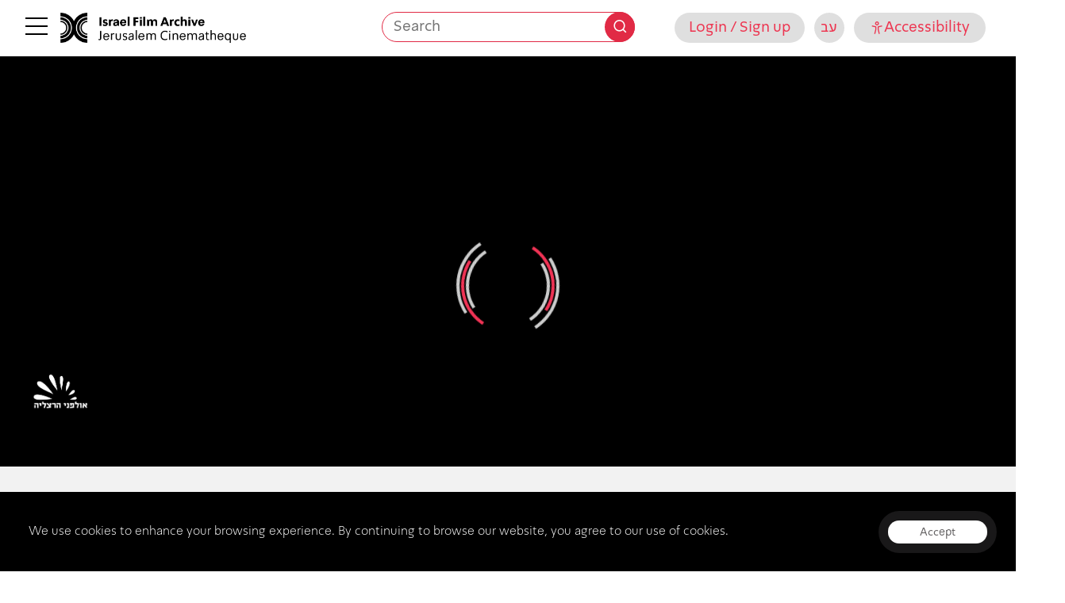

--- FILE ---
content_type: text/html; charset=UTF-8
request_url: https://jfc.org.il/wp-admin/admin-ajax.php
body_size: -319
content:
{"otp":"20160313versASE3230A3Fkqt1x1Fsd9EbWxec4HyHR7WGeC6iK2lpTOKKoit1il","playbackInfo":"eyJ2aWRlb0lkIjoiNTZmMTY0NGQ2M2M5NGMyZTllMDQ1YjAwMzYyODI5ZDAifQ=="}

--- FILE ---
content_type: application/javascript; charset=UTF-8
request_url: https://jfc.org.il/wp-content/themes/cinematech_fatfish/front-site/assets/js/save_user_data.js?ver=2.1.29
body_size: 779
content:
jQuery(document).on('ready', function() {
// שמירת הדירוג מעמוד הנגן
    jQuery('body').on('change', 'form[data-action="rate_item"] input[type="radio"]', function (e) {
        var id = jQuery(this).parent('form[data-action="rate_item"]').attr('data-id');
        var value_m = jQuery(this).val();
        var unit_type = jQuery(this).parent('form[data-action="rate_item"]').attr('data-type');
        var experience_type = jQuery('[role="tabpanel"].active header.movie_page_tab_header').attr('data-experience');
        ajax_obj = jQuery.ajax({
            url: globalVars.ajaxurl,
            dataType:"json",
            data: { 'item_id' : id, 'unit_type' : unit_type, 'experience_type': experience_type, 'rating' : value_m, 'action': 'update_movie_rating_to_watch_list'},
            method: 'POST'
        }).done(function (data) {
            jQuery('form[data-action = "rate_item"][data-id = "' + id + '"]').find('input[value = "' + value_m + '"]').prop('checked', true);
            jQuery('.main_data_user .item[data-id="' + id + '"]').attr('data-rating', value_m);
        }).error(function(data) {
            // console.log('error');
            // console.log(data);
        });
    });
// שמירת הביקורת מעמוד הנגן
    jQuery('#personal_review_save').on('click', function (e) {
        var id = jQuery(this).parents('#personal_review_popup').find('#personal_review_popup_input').attr('data-id');
        var review = jQuery(this).parents('#personal_review_popup').find('#personal_review_popup_input').val();
        var unit_type = jQuery(this).parents('#personal_review_popup').find('#personal_review_popup_input').attr('data-type');
        var experience_type = jQuery('[role="tabpanel"].active header.movie_page_tab_header').attr('data-experience');


        // שמירת הערך לעמוד נגן
        jQuery('.movie_page_tab_header[data-id = "' + id + '"]').find('.review_current_text').text(review);
        // שמירת הערך לעמוד רשימת צפייה
        jQuery('.review_popup_open').find('.review_current_text').text(review);
        // כאשר הפופאפ נסגר - צריך לעדכן את הטקסט של הכפתור שפתח אותו - הוסף בקורת או עריכת בקורת
        var $textarea = jQuery(this).find('#personal_review_popup_input');
        var $btn = jQuery('[data-popup_id = "personal_review_popup"][data-id = "' + id + '"]');
        var edit_status = $btn.find('.review_current_text').text().length === 0 || $btn.find('.review_current_text').text() === $btn.attr('data-default') ? 'before' : 'after';
        var text = $btn.attr('data-btn_text_' + edit_status + '_edit');
        $btn.find('.review_text_span').text(text);

        ajax_obj = jQuery.ajax({
            url: globalVars.ajaxurl,
            dataType:"json",
            data: { 'item_id' : id, 'unit_type' : unit_type, 'experience_type': experience_type, 'review' : review, 'action': 'update_movie_review_to_watch_list'},
            method: 'POST'
        }).done(function (data) {
        }).error(function(data) {
            // console.log('error');
            // console.log(data);
        });
    });
// העברת הסרט לסטטוס שמור/לא שמור
    jQuery('body').on('click', '[data-action="save_to_favorites"]', function (e) {
        var id = jQuery(this).attr('data-id');

        if(jQuery('body.single-collection').length > 0){
            // Save collection from collection sidebar
            var unit_type = 0;
            var experience_type = jQuery('body.blue').length > 0 ? 'history' : 'art';

            jQuery(this).toggleClass('active');

            var status = 'watched';
            if (jQuery(this).hasClass('active')) {
                status = 'save';
            }

            save_to_watch_list(id, unit_type, experience_type, status, null);

            jQuery("#site_main .item").each(function () {
                var movie_id = jQuery(this).attr("data-id");
                var movie_is_different = jQuery(this).is('.different_item');
                var movie_exp = get_movie_experience_in_collection(experience_type, movie_is_different);
                unit_type = 1;
                save_to_watch_list(id, unit_type, movie_exp, status, movie_id);
            });

        }else {
            var unit_type = jQuery(this).attr('data-type');
            var experience_type = jQuery('[role="tabpanel"].active header.movie_page_tab_header').attr('data-experience');

            jQuery('.movie_page_tab_header[data-id = "' + id + '"]').find('.save_to_favories_btn').toggleClass('active');
            var status = 'watched';
            if (jQuery(this).hasClass('active')) {
                status = 'save';
            }
            save_to_watch_list(id, unit_type, experience_type, status, null);

            if (unit_type == 0) {

                jQuery(".tab_collection_items_list a").each(function () {
                    var movie_id = jQuery(this).attr("data-id");
                    var movie_is_different = jQuery(this).is('.different_item');
                    var movie_exp = get_movie_experience_in_collection(experience_type, movie_is_different);
                    unit_type = 1;
                    save_to_watch_list(id, unit_type, movie_exp, status, movie_id);
                });
            }
        }
    });
});

function get_movie_experience_in_collection(collection_experience, movie_is_different){
    if(!movie_is_different)
        return collection_experience;
    if(collection_experience == 'history')
        return 'art';
    return 'history';
}
// debugger;
// jQuery('form[data-action="rate_item"] input[type="radio"]').change(function(){
function save_to_watch_list(id,unit_type,experience_type,status,movie_id){
    if(movie_id==null){
        if(unit_type==1){
            // שמירת סרט לא משוייך לאסופה
            var data = { 'movie_id' : id, 'unit_type' : unit_type, 'experience_type': experience_type, 'status' : status, 'action': 'save_movie_to_watch_list'};
        }else{
            // שמירת אסופה
            var data = { 'collection_id' : id, 'unit_type' : unit_type, 'experience_type': experience_type, 'status' : status, 'action': 'save_movie_to_watch_list'};
        }
    }else{
        // מצב של שמירת סרט המשוייך לאסופה
        var data = { 'collection_id' : id, 'movie_id' : movie_id, 'unit_type' : unit_type, 'experience_type': experience_type, 'status' : status, 'action': 'save_movie_to_watch_list'};
    }
    // console.log(data);
    ajax_obj = jQuery.ajax({
        url: globalVars.ajaxurl,
        dataType:"json",
        data: data,
        method: 'POST'
    }).done(function (data) {
        // console.log(data);
    }).error(function(data) {
        // console.log('error');
        // console.log(data);
    });
}
